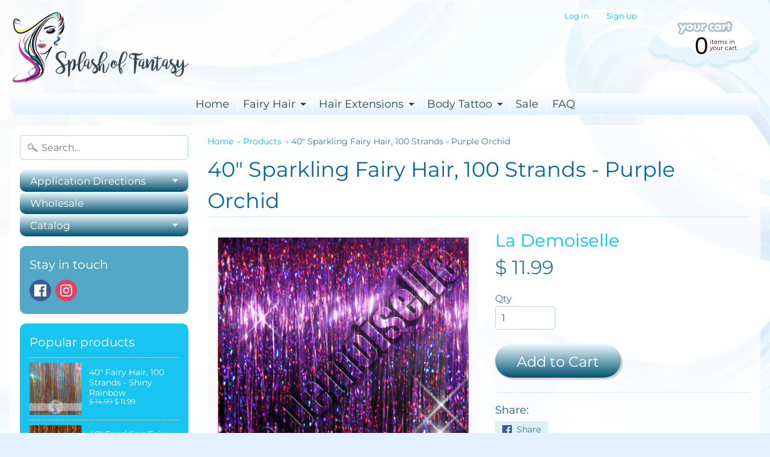

--- FILE ---
content_type: text/html; charset=utf-8
request_url: https://www.splashoffantasy.com/products/40-sparkling-fairy-hair-100-strands-purple-orchid
body_size: 17616
content:
<!DOCTYPE html>
<!--[if IE 8]> <html class="no-js lt-ie9" lang="en" > <![endif]-->
<!--[if gt IE 8]><!--> <html class="no-js" lang="en" > <!--<![endif]-->
<head>
 
  
<meta charset="utf-8" />
<meta http-equiv="X-UA-Compatible" content="IE=edge" />  
<meta name="viewport" content="width=device-width, initial-scale=1.0, height=device-height, minimum-scale=1.0, user-scalable=0">
                                                                                      

  
  
  <link href="//fonts.googleapis.com/css?family=Montserrat:400,700" rel="stylesheet" type="text/css" media="all" />


  

   
  

  <link rel="shortcut icon" href="//www.splashoffantasy.com/cdn/shop/files/favicon_logo_round_32x32.png?v=1613179184" type="image/png">

  

  <link rel="apple-touch-icon" href="//www.splashoffantasy.com/cdn/shop/files/new_logo_round_152x152.png?v=1613179160" type="image/png">
 


    <title>40&quot; Sparkling Fairy Hair, 100 Strands - Purple Orchid | Splash of Fantasy</title> 





	<meta name="description" content="A deep, sultry violet with flecks of brilliant light—Purple Orchid is rich, mysterious, and utterly captivating. With its dark orchid undertones and vivid shimmer, this is the perfect choice for anyone who wants to channel elegance with an edge. Package includes 100 strands Length: 40 inches Width: 0.015 inches Can be " />


<link rel="canonical" href="https://www.splashoffantasy.com/products/40-sparkling-fairy-hair-100-strands-purple-orchid" /> 
<!-- /snippets/social-meta-tags.liquid -->
<meta property="og:site_name" content="Splash of Fantasy">
<meta property="og:url" content="https://www.splashoffantasy.com/products/40-sparkling-fairy-hair-100-strands-purple-orchid">
<meta property="og:title" content="40" Sparkling Fairy Hair, 100 Strands - Purple Orchid">
<meta property="og:type" content="product">
<meta property="og:description" content="A deep, sultry violet with flecks of brilliant light—Purple Orchid is rich, mysterious, and utterly captivating. With its dark orchid undertones and vivid shimmer, this is the perfect choice for anyone who wants to channel elegance with an edge. Package includes 100 strands Length: 40 inches Width: 0.015 inches Can be "><meta property="og:price:amount" content="11.99">
  <meta property="og:price:currency" content="USD"><meta property="og:image" content="http://www.splashoffantasy.com/cdn/shop/products/purple_logo_1024x1024.jpg?v=1747106957"><meta property="og:image" content="http://www.splashoffantasy.com/cdn/shop/files/purple-orchid_1024x1024.jpg?v=1747106957"><meta property="og:image" content="http://www.splashoffantasy.com/cdn/shop/files/orchid_1024x1024.jpg?v=1747106957">
<meta property="og:image:secure_url" content="https://www.splashoffantasy.com/cdn/shop/products/purple_logo_1024x1024.jpg?v=1747106957"><meta property="og:image:secure_url" content="https://www.splashoffantasy.com/cdn/shop/files/purple-orchid_1024x1024.jpg?v=1747106957"><meta property="og:image:secure_url" content="https://www.splashoffantasy.com/cdn/shop/files/orchid_1024x1024.jpg?v=1747106957">

<meta name="twitter:site" content="@">
<meta name="twitter:card" content="summary_large_image">
<meta name="twitter:title" content="40" Sparkling Fairy Hair, 100 Strands - Purple Orchid">
<meta name="twitter:description" content="A deep, sultry violet with flecks of brilliant light—Purple Orchid is rich, mysterious, and utterly captivating. With its dark orchid undertones and vivid shimmer, this is the perfect choice for anyone who wants to channel elegance with an edge. Package includes 100 strands Length: 40 inches Width: 0.015 inches Can be ">

<link href="//www.splashoffantasy.com/cdn/shop/t/20/assets/styles.scss.css?v=99459891120982994481700886025" rel="stylesheet" type="text/css" media="all" />  

<script>
  window.Sunrise = window.Sunrise || {};
  Sunrise.strings = {
    add_to_cart: "Add to Cart",
    sold_out: "Out of stock",
    unavailable: "Unavailable",
    money_format_json: "$ {{amount}}",
    money_format: "$ {{amount}}",
    money_with_currency_format_json: "$ {{amount}} USD",
    money_with_currency_format: "$ {{amount}} USD",
    shop_currency: "USD",
    locale: "en",
    locale_json: "en",
    customer_accounts_enabled: true,
    customer_logged_in: false
  };
</script>  
  

  
<script src="//www.splashoffantasy.com/cdn/shop/t/20/assets/vendor.js?v=54135488119201741561490043062" type="text/javascript"></script> 
<script src="//www.splashoffantasy.com/cdn/shop/t/20/assets/theme.js?v=117450321185849830221490043065" type="text/javascript"></script> 

<script>window.performance && window.performance.mark && window.performance.mark('shopify.content_for_header.start');</script><meta id="shopify-digital-wallet" name="shopify-digital-wallet" content="/7945719/digital_wallets/dialog">
<meta name="shopify-checkout-api-token" content="d9671ae7f67bdbc65cdd57da226d8b0d">
<meta id="in-context-paypal-metadata" data-shop-id="7945719" data-venmo-supported="false" data-environment="production" data-locale="en_US" data-paypal-v4="true" data-currency="USD">
<link rel="alternate" type="application/json+oembed" href="https://www.splashoffantasy.com/products/40-sparkling-fairy-hair-100-strands-purple-orchid.oembed">
<script async="async" src="/checkouts/internal/preloads.js?locale=en-US"></script>
<link rel="preconnect" href="https://shop.app" crossorigin="anonymous">
<script async="async" src="https://shop.app/checkouts/internal/preloads.js?locale=en-US&shop_id=7945719" crossorigin="anonymous"></script>
<script id="shopify-features" type="application/json">{"accessToken":"d9671ae7f67bdbc65cdd57da226d8b0d","betas":["rich-media-storefront-analytics"],"domain":"www.splashoffantasy.com","predictiveSearch":true,"shopId":7945719,"locale":"en"}</script>
<script>var Shopify = Shopify || {};
Shopify.shop = "splash-of-fantasy.myshopify.com";
Shopify.locale = "en";
Shopify.currency = {"active":"USD","rate":"1.0"};
Shopify.country = "US";
Shopify.theme = {"name":"Sunrise_Uplift","id":163023113,"schema_name":"Sunrise","schema_version":"5.09","theme_store_id":57,"role":"main"};
Shopify.theme.handle = "null";
Shopify.theme.style = {"id":null,"handle":null};
Shopify.cdnHost = "www.splashoffantasy.com/cdn";
Shopify.routes = Shopify.routes || {};
Shopify.routes.root = "/";</script>
<script type="module">!function(o){(o.Shopify=o.Shopify||{}).modules=!0}(window);</script>
<script>!function(o){function n(){var o=[];function n(){o.push(Array.prototype.slice.apply(arguments))}return n.q=o,n}var t=o.Shopify=o.Shopify||{};t.loadFeatures=n(),t.autoloadFeatures=n()}(window);</script>
<script>
  window.ShopifyPay = window.ShopifyPay || {};
  window.ShopifyPay.apiHost = "shop.app\/pay";
  window.ShopifyPay.redirectState = null;
</script>
<script id="shop-js-analytics" type="application/json">{"pageType":"product"}</script>
<script defer="defer" async type="module" src="//www.splashoffantasy.com/cdn/shopifycloud/shop-js/modules/v2/client.init-shop-cart-sync_DGjqyID6.en.esm.js"></script>
<script defer="defer" async type="module" src="//www.splashoffantasy.com/cdn/shopifycloud/shop-js/modules/v2/chunk.common_CM5e3XYf.esm.js"></script>
<script type="module">
  await import("//www.splashoffantasy.com/cdn/shopifycloud/shop-js/modules/v2/client.init-shop-cart-sync_DGjqyID6.en.esm.js");
await import("//www.splashoffantasy.com/cdn/shopifycloud/shop-js/modules/v2/chunk.common_CM5e3XYf.esm.js");

  window.Shopify.SignInWithShop?.initShopCartSync?.({"fedCMEnabled":true,"windoidEnabled":true});

</script>
<script>
  window.Shopify = window.Shopify || {};
  if (!window.Shopify.featureAssets) window.Shopify.featureAssets = {};
  window.Shopify.featureAssets['shop-js'] = {"shop-cart-sync":["modules/v2/client.shop-cart-sync_DS_n0f7A.en.esm.js","modules/v2/chunk.common_CM5e3XYf.esm.js"],"shop-button":["modules/v2/client.shop-button_CNT-NO5k.en.esm.js","modules/v2/chunk.common_CM5e3XYf.esm.js"],"init-fed-cm":["modules/v2/client.init-fed-cm_iCBVkvTB.en.esm.js","modules/v2/chunk.common_CM5e3XYf.esm.js"],"shop-cash-offers":["modules/v2/client.shop-cash-offers_Bicqpat5.en.esm.js","modules/v2/chunk.common_CM5e3XYf.esm.js","modules/v2/chunk.modal_Dl937Oy4.esm.js"],"avatar":["modules/v2/client.avatar_BTnouDA3.en.esm.js"],"init-windoid":["modules/v2/client.init-windoid_BqfVjynn.en.esm.js","modules/v2/chunk.common_CM5e3XYf.esm.js"],"init-shop-email-lookup-coordinator":["modules/v2/client.init-shop-email-lookup-coordinator_CrkkCzDo.en.esm.js","modules/v2/chunk.common_CM5e3XYf.esm.js"],"shop-toast-manager":["modules/v2/client.shop-toast-manager_HMMtSVHE.en.esm.js","modules/v2/chunk.common_CM5e3XYf.esm.js"],"pay-button":["modules/v2/client.pay-button_B57g7222.en.esm.js","modules/v2/chunk.common_CM5e3XYf.esm.js"],"shop-login-button":["modules/v2/client.shop-login-button_CZKuy_To.en.esm.js","modules/v2/chunk.common_CM5e3XYf.esm.js","modules/v2/chunk.modal_Dl937Oy4.esm.js"],"init-shop-cart-sync":["modules/v2/client.init-shop-cart-sync_DGjqyID6.en.esm.js","modules/v2/chunk.common_CM5e3XYf.esm.js"],"init-customer-accounts":["modules/v2/client.init-customer-accounts_CxJ7KIEv.en.esm.js","modules/v2/client.shop-login-button_CZKuy_To.en.esm.js","modules/v2/chunk.common_CM5e3XYf.esm.js","modules/v2/chunk.modal_Dl937Oy4.esm.js"],"init-shop-for-new-customer-accounts":["modules/v2/client.init-shop-for-new-customer-accounts_BDK66bKM.en.esm.js","modules/v2/client.shop-login-button_CZKuy_To.en.esm.js","modules/v2/chunk.common_CM5e3XYf.esm.js","modules/v2/chunk.modal_Dl937Oy4.esm.js"],"lead-capture":["modules/v2/client.lead-capture_QF_QcTqn.en.esm.js","modules/v2/chunk.common_CM5e3XYf.esm.js","modules/v2/chunk.modal_Dl937Oy4.esm.js"],"shop-follow-button":["modules/v2/client.shop-follow-button_Cgw6zD7w.en.esm.js","modules/v2/chunk.common_CM5e3XYf.esm.js","modules/v2/chunk.modal_Dl937Oy4.esm.js"],"checkout-modal":["modules/v2/client.checkout-modal_r-P2WYUC.en.esm.js","modules/v2/chunk.common_CM5e3XYf.esm.js","modules/v2/chunk.modal_Dl937Oy4.esm.js"],"init-customer-accounts-sign-up":["modules/v2/client.init-customer-accounts-sign-up_fcc8iru1.en.esm.js","modules/v2/client.shop-login-button_CZKuy_To.en.esm.js","modules/v2/chunk.common_CM5e3XYf.esm.js","modules/v2/chunk.modal_Dl937Oy4.esm.js"],"shop-login":["modules/v2/client.shop-login_CJN-CB3q.en.esm.js","modules/v2/chunk.common_CM5e3XYf.esm.js","modules/v2/chunk.modal_Dl937Oy4.esm.js"],"payment-terms":["modules/v2/client.payment-terms_C8iL647G.en.esm.js","modules/v2/chunk.common_CM5e3XYf.esm.js","modules/v2/chunk.modal_Dl937Oy4.esm.js"]};
</script>
<script>(function() {
  var isLoaded = false;
  function asyncLoad() {
    if (isLoaded) return;
    isLoaded = true;
    var urls = ["\/\/cdn.shopify.com\/proxy\/cd08d0e6824e4f5f61db9271de60b377b267cea08203b97f8ce5fe6fd451bb59\/api.goaffpro.com\/loader.js?shop=splash-of-fantasy.myshopify.com\u0026sp-cache-control=cHVibGljLCBtYXgtYWdlPTkwMA","https:\/\/cdn.tabarn.app\/cdn\/automatic-discount\/automatic-discount-v2.min.js?shop=splash-of-fantasy.myshopify.com","https:\/\/cdn-spurit.com\/all-apps\/checker.js?shop=splash-of-fantasy.myshopify.com","https:\/\/cdn-spurit.com\/all-apps\/thank-you-pao-page.js?shop=splash-of-fantasy.myshopify.com"];
    for (var i = 0; i < urls.length; i++) {
      var s = document.createElement('script');
      s.type = 'text/javascript';
      s.async = true;
      s.src = urls[i];
      var x = document.getElementsByTagName('script')[0];
      x.parentNode.insertBefore(s, x);
    }
  };
  if(window.attachEvent) {
    window.attachEvent('onload', asyncLoad);
  } else {
    window.addEventListener('load', asyncLoad, false);
  }
})();</script>
<script id="__st">var __st={"a":7945719,"offset":-18000,"reqid":"2f45183e-e11d-4b00-a089-a17e6af3726e-1766047323","pageurl":"www.splashoffantasy.com\/products\/40-sparkling-fairy-hair-100-strands-purple-orchid","u":"b96191ad1f2c","p":"product","rtyp":"product","rid":8932132745};</script>
<script>window.ShopifyPaypalV4VisibilityTracking = true;</script>
<script id="captcha-bootstrap">!function(){'use strict';const t='contact',e='account',n='new_comment',o=[[t,t],['blogs',n],['comments',n],[t,'customer']],c=[[e,'customer_login'],[e,'guest_login'],[e,'recover_customer_password'],[e,'create_customer']],r=t=>t.map((([t,e])=>`form[action*='/${t}']:not([data-nocaptcha='true']) input[name='form_type'][value='${e}']`)).join(','),a=t=>()=>t?[...document.querySelectorAll(t)].map((t=>t.form)):[];function s(){const t=[...o],e=r(t);return a(e)}const i='password',u='form_key',d=['recaptcha-v3-token','g-recaptcha-response','h-captcha-response',i],f=()=>{try{return window.sessionStorage}catch{return}},m='__shopify_v',_=t=>t.elements[u];function p(t,e,n=!1){try{const o=window.sessionStorage,c=JSON.parse(o.getItem(e)),{data:r}=function(t){const{data:e,action:n}=t;return t[m]||n?{data:e,action:n}:{data:t,action:n}}(c);for(const[e,n]of Object.entries(r))t.elements[e]&&(t.elements[e].value=n);n&&o.removeItem(e)}catch(o){console.error('form repopulation failed',{error:o})}}const l='form_type',E='cptcha';function T(t){t.dataset[E]=!0}const w=window,h=w.document,L='Shopify',v='ce_forms',y='captcha';let A=!1;((t,e)=>{const n=(g='f06e6c50-85a8-45c8-87d0-21a2b65856fe',I='https://cdn.shopify.com/shopifycloud/storefront-forms-hcaptcha/ce_storefront_forms_captcha_hcaptcha.v1.5.2.iife.js',D={infoText:'Protected by hCaptcha',privacyText:'Privacy',termsText:'Terms'},(t,e,n)=>{const o=w[L][v],c=o.bindForm;if(c)return c(t,g,e,D).then(n);var r;o.q.push([[t,g,e,D],n]),r=I,A||(h.body.append(Object.assign(h.createElement('script'),{id:'captcha-provider',async:!0,src:r})),A=!0)});var g,I,D;w[L]=w[L]||{},w[L][v]=w[L][v]||{},w[L][v].q=[],w[L][y]=w[L][y]||{},w[L][y].protect=function(t,e){n(t,void 0,e),T(t)},Object.freeze(w[L][y]),function(t,e,n,w,h,L){const[v,y,A,g]=function(t,e,n){const i=e?o:[],u=t?c:[],d=[...i,...u],f=r(d),m=r(i),_=r(d.filter((([t,e])=>n.includes(e))));return[a(f),a(m),a(_),s()]}(w,h,L),I=t=>{const e=t.target;return e instanceof HTMLFormElement?e:e&&e.form},D=t=>v().includes(t);t.addEventListener('submit',(t=>{const e=I(t);if(!e)return;const n=D(e)&&!e.dataset.hcaptchaBound&&!e.dataset.recaptchaBound,o=_(e),c=g().includes(e)&&(!o||!o.value);(n||c)&&t.preventDefault(),c&&!n&&(function(t){try{if(!f())return;!function(t){const e=f();if(!e)return;const n=_(t);if(!n)return;const o=n.value;o&&e.removeItem(o)}(t);const e=Array.from(Array(32),(()=>Math.random().toString(36)[2])).join('');!function(t,e){_(t)||t.append(Object.assign(document.createElement('input'),{type:'hidden',name:u})),t.elements[u].value=e}(t,e),function(t,e){const n=f();if(!n)return;const o=[...t.querySelectorAll(`input[type='${i}']`)].map((({name:t})=>t)),c=[...d,...o],r={};for(const[a,s]of new FormData(t).entries())c.includes(a)||(r[a]=s);n.setItem(e,JSON.stringify({[m]:1,action:t.action,data:r}))}(t,e)}catch(e){console.error('failed to persist form',e)}}(e),e.submit())}));const S=(t,e)=>{t&&!t.dataset[E]&&(n(t,e.some((e=>e===t))),T(t))};for(const o of['focusin','change'])t.addEventListener(o,(t=>{const e=I(t);D(e)&&S(e,y())}));const B=e.get('form_key'),M=e.get(l),P=B&&M;t.addEventListener('DOMContentLoaded',(()=>{const t=y();if(P)for(const e of t)e.elements[l].value===M&&p(e,B);[...new Set([...A(),...v().filter((t=>'true'===t.dataset.shopifyCaptcha))])].forEach((e=>S(e,t)))}))}(h,new URLSearchParams(w.location.search),n,t,e,['guest_login'])})(!0,!0)}();</script>
<script integrity="sha256-52AcMU7V7pcBOXWImdc/TAGTFKeNjmkeM1Pvks/DTgc=" data-source-attribution="shopify.loadfeatures" defer="defer" src="//www.splashoffantasy.com/cdn/shopifycloud/storefront/assets/storefront/load_feature-81c60534.js" crossorigin="anonymous"></script>
<script crossorigin="anonymous" defer="defer" src="//www.splashoffantasy.com/cdn/shopifycloud/storefront/assets/shopify_pay/storefront-65b4c6d7.js?v=20250812"></script>
<script data-source-attribution="shopify.dynamic_checkout.dynamic.init">var Shopify=Shopify||{};Shopify.PaymentButton=Shopify.PaymentButton||{isStorefrontPortableWallets:!0,init:function(){window.Shopify.PaymentButton.init=function(){};var t=document.createElement("script");t.src="https://www.splashoffantasy.com/cdn/shopifycloud/portable-wallets/latest/portable-wallets.en.js",t.type="module",document.head.appendChild(t)}};
</script>
<script data-source-attribution="shopify.dynamic_checkout.buyer_consent">
  function portableWalletsHideBuyerConsent(e){var t=document.getElementById("shopify-buyer-consent"),n=document.getElementById("shopify-subscription-policy-button");t&&n&&(t.classList.add("hidden"),t.setAttribute("aria-hidden","true"),n.removeEventListener("click",e))}function portableWalletsShowBuyerConsent(e){var t=document.getElementById("shopify-buyer-consent"),n=document.getElementById("shopify-subscription-policy-button");t&&n&&(t.classList.remove("hidden"),t.removeAttribute("aria-hidden"),n.addEventListener("click",e))}window.Shopify?.PaymentButton&&(window.Shopify.PaymentButton.hideBuyerConsent=portableWalletsHideBuyerConsent,window.Shopify.PaymentButton.showBuyerConsent=portableWalletsShowBuyerConsent);
</script>
<script data-source-attribution="shopify.dynamic_checkout.cart.bootstrap">document.addEventListener("DOMContentLoaded",(function(){function t(){return document.querySelector("shopify-accelerated-checkout-cart, shopify-accelerated-checkout")}if(t())Shopify.PaymentButton.init();else{new MutationObserver((function(e,n){t()&&(Shopify.PaymentButton.init(),n.disconnect())})).observe(document.body,{childList:!0,subtree:!0})}}));
</script>
<link id="shopify-accelerated-checkout-styles" rel="stylesheet" media="screen" href="https://www.splashoffantasy.com/cdn/shopifycloud/portable-wallets/latest/accelerated-checkout-backwards-compat.css" crossorigin="anonymous">
<style id="shopify-accelerated-checkout-cart">
        #shopify-buyer-consent {
  margin-top: 1em;
  display: inline-block;
  width: 100%;
}

#shopify-buyer-consent.hidden {
  display: none;
}

#shopify-subscription-policy-button {
  background: none;
  border: none;
  padding: 0;
  text-decoration: underline;
  font-size: inherit;
  cursor: pointer;
}

#shopify-subscription-policy-button::before {
  box-shadow: none;
}

      </style>

<script>window.performance && window.performance.mark && window.performance.mark('shopify.content_for_header.end');</script>
  
<!--For facebook sharing-->
 
   <meta property="og:type" content="product"/>
   <meta property="og:url" content="https://www.splashoffantasy.com/products/40-sparkling-fairy-hair-100-strands-purple-orchid" />
   <meta property="og:image" content="//www.splashoffantasy.com/cdn/shop/products/purple_logo_compact.jpg?v=1747106957" />            
   <meta property="og:title" content="40&quot; Sparkling Fairy Hair, 100 Strands - Purple Orchid" />
   <meta property="og:description" content="A deep, sultry violet with flecks of brilliant light—Purple Orchid is rich, mysterious, and utterly captivating. With its dark orchid undertones and vivid shimmer, this is the perfect choice for anyone who wants to channel elegance with an edge.

Package includes 100 strands
Length: 40 inches
Width: 0.015 inches
Can be washed, cut, curled, flat ironed or blow dried
Heat resistant silky soft polyester fiber to up 350 degree Fahrenheit or 180 degree Celsius



Like the ever-shifting shimmer of a fairy&#39;s wing, please note that the colors of our Fairy Hair may appear slightly different depending on the light and the magic of your screen. We&#39;ve captured their sparkle as best we can, but subtle variations may occur. Trust in the enchantment – they&#39;re beautiful no matter how the light catches them! 

_______________________________________________________________________________
Shipping &amp;amp; Returns

Ships in 1-2 days.
Not eligible for free return.
" />
  

  
  
<!--End facebook sharing--> 
   
<link href="https://monorail-edge.shopifysvc.com" rel="dns-prefetch">
<script>(function(){if ("sendBeacon" in navigator && "performance" in window) {try {var session_token_from_headers = performance.getEntriesByType('navigation')[0].serverTiming.find(x => x.name == '_s').description;} catch {var session_token_from_headers = undefined;}var session_cookie_matches = document.cookie.match(/_shopify_s=([^;]*)/);var session_token_from_cookie = session_cookie_matches && session_cookie_matches.length === 2 ? session_cookie_matches[1] : "";var session_token = session_token_from_headers || session_token_from_cookie || "";function handle_abandonment_event(e) {var entries = performance.getEntries().filter(function(entry) {return /monorail-edge.shopifysvc.com/.test(entry.name);});if (!window.abandonment_tracked && entries.length === 0) {window.abandonment_tracked = true;var currentMs = Date.now();var navigation_start = performance.timing.navigationStart;var payload = {shop_id: 7945719,url: window.location.href,navigation_start,duration: currentMs - navigation_start,session_token,page_type: "product"};window.navigator.sendBeacon("https://monorail-edge.shopifysvc.com/v1/produce", JSON.stringify({schema_id: "online_store_buyer_site_abandonment/1.1",payload: payload,metadata: {event_created_at_ms: currentMs,event_sent_at_ms: currentMs}}));}}window.addEventListener('pagehide', handle_abandonment_event);}}());</script>
<script id="web-pixels-manager-setup">(function e(e,d,r,n,o){if(void 0===o&&(o={}),!Boolean(null===(a=null===(i=window.Shopify)||void 0===i?void 0:i.analytics)||void 0===a?void 0:a.replayQueue)){var i,a;window.Shopify=window.Shopify||{};var t=window.Shopify;t.analytics=t.analytics||{};var s=t.analytics;s.replayQueue=[],s.publish=function(e,d,r){return s.replayQueue.push([e,d,r]),!0};try{self.performance.mark("wpm:start")}catch(e){}var l=function(){var e={modern:/Edge?\/(1{2}[4-9]|1[2-9]\d|[2-9]\d{2}|\d{4,})\.\d+(\.\d+|)|Firefox\/(1{2}[4-9]|1[2-9]\d|[2-9]\d{2}|\d{4,})\.\d+(\.\d+|)|Chrom(ium|e)\/(9{2}|\d{3,})\.\d+(\.\d+|)|(Maci|X1{2}).+ Version\/(15\.\d+|(1[6-9]|[2-9]\d|\d{3,})\.\d+)([,.]\d+|)( \(\w+\)|)( Mobile\/\w+|) Safari\/|Chrome.+OPR\/(9{2}|\d{3,})\.\d+\.\d+|(CPU[ +]OS|iPhone[ +]OS|CPU[ +]iPhone|CPU IPhone OS|CPU iPad OS)[ +]+(15[._]\d+|(1[6-9]|[2-9]\d|\d{3,})[._]\d+)([._]\d+|)|Android:?[ /-](13[3-9]|1[4-9]\d|[2-9]\d{2}|\d{4,})(\.\d+|)(\.\d+|)|Android.+Firefox\/(13[5-9]|1[4-9]\d|[2-9]\d{2}|\d{4,})\.\d+(\.\d+|)|Android.+Chrom(ium|e)\/(13[3-9]|1[4-9]\d|[2-9]\d{2}|\d{4,})\.\d+(\.\d+|)|SamsungBrowser\/([2-9]\d|\d{3,})\.\d+/,legacy:/Edge?\/(1[6-9]|[2-9]\d|\d{3,})\.\d+(\.\d+|)|Firefox\/(5[4-9]|[6-9]\d|\d{3,})\.\d+(\.\d+|)|Chrom(ium|e)\/(5[1-9]|[6-9]\d|\d{3,})\.\d+(\.\d+|)([\d.]+$|.*Safari\/(?![\d.]+ Edge\/[\d.]+$))|(Maci|X1{2}).+ Version\/(10\.\d+|(1[1-9]|[2-9]\d|\d{3,})\.\d+)([,.]\d+|)( \(\w+\)|)( Mobile\/\w+|) Safari\/|Chrome.+OPR\/(3[89]|[4-9]\d|\d{3,})\.\d+\.\d+|(CPU[ +]OS|iPhone[ +]OS|CPU[ +]iPhone|CPU IPhone OS|CPU iPad OS)[ +]+(10[._]\d+|(1[1-9]|[2-9]\d|\d{3,})[._]\d+)([._]\d+|)|Android:?[ /-](13[3-9]|1[4-9]\d|[2-9]\d{2}|\d{4,})(\.\d+|)(\.\d+|)|Mobile Safari.+OPR\/([89]\d|\d{3,})\.\d+\.\d+|Android.+Firefox\/(13[5-9]|1[4-9]\d|[2-9]\d{2}|\d{4,})\.\d+(\.\d+|)|Android.+Chrom(ium|e)\/(13[3-9]|1[4-9]\d|[2-9]\d{2}|\d{4,})\.\d+(\.\d+|)|Android.+(UC? ?Browser|UCWEB|U3)[ /]?(15\.([5-9]|\d{2,})|(1[6-9]|[2-9]\d|\d{3,})\.\d+)\.\d+|SamsungBrowser\/(5\.\d+|([6-9]|\d{2,})\.\d+)|Android.+MQ{2}Browser\/(14(\.(9|\d{2,})|)|(1[5-9]|[2-9]\d|\d{3,})(\.\d+|))(\.\d+|)|K[Aa][Ii]OS\/(3\.\d+|([4-9]|\d{2,})\.\d+)(\.\d+|)/},d=e.modern,r=e.legacy,n=navigator.userAgent;return n.match(d)?"modern":n.match(r)?"legacy":"unknown"}(),u="modern"===l?"modern":"legacy",c=(null!=n?n:{modern:"",legacy:""})[u],f=function(e){return[e.baseUrl,"/wpm","/b",e.hashVersion,"modern"===e.buildTarget?"m":"l",".js"].join("")}({baseUrl:d,hashVersion:r,buildTarget:u}),m=function(e){var d=e.version,r=e.bundleTarget,n=e.surface,o=e.pageUrl,i=e.monorailEndpoint;return{emit:function(e){var a=e.status,t=e.errorMsg,s=(new Date).getTime(),l=JSON.stringify({metadata:{event_sent_at_ms:s},events:[{schema_id:"web_pixels_manager_load/3.1",payload:{version:d,bundle_target:r,page_url:o,status:a,surface:n,error_msg:t},metadata:{event_created_at_ms:s}}]});if(!i)return console&&console.warn&&console.warn("[Web Pixels Manager] No Monorail endpoint provided, skipping logging."),!1;try{return self.navigator.sendBeacon.bind(self.navigator)(i,l)}catch(e){}var u=new XMLHttpRequest;try{return u.open("POST",i,!0),u.setRequestHeader("Content-Type","text/plain"),u.send(l),!0}catch(e){return console&&console.warn&&console.warn("[Web Pixels Manager] Got an unhandled error while logging to Monorail."),!1}}}}({version:r,bundleTarget:l,surface:e.surface,pageUrl:self.location.href,monorailEndpoint:e.monorailEndpoint});try{o.browserTarget=l,function(e){var d=e.src,r=e.async,n=void 0===r||r,o=e.onload,i=e.onerror,a=e.sri,t=e.scriptDataAttributes,s=void 0===t?{}:t,l=document.createElement("script"),u=document.querySelector("head"),c=document.querySelector("body");if(l.async=n,l.src=d,a&&(l.integrity=a,l.crossOrigin="anonymous"),s)for(var f in s)if(Object.prototype.hasOwnProperty.call(s,f))try{l.dataset[f]=s[f]}catch(e){}if(o&&l.addEventListener("load",o),i&&l.addEventListener("error",i),u)u.appendChild(l);else{if(!c)throw new Error("Did not find a head or body element to append the script");c.appendChild(l)}}({src:f,async:!0,onload:function(){if(!function(){var e,d;return Boolean(null===(d=null===(e=window.Shopify)||void 0===e?void 0:e.analytics)||void 0===d?void 0:d.initialized)}()){var d=window.webPixelsManager.init(e)||void 0;if(d){var r=window.Shopify.analytics;r.replayQueue.forEach((function(e){var r=e[0],n=e[1],o=e[2];d.publishCustomEvent(r,n,o)})),r.replayQueue=[],r.publish=d.publishCustomEvent,r.visitor=d.visitor,r.initialized=!0}}},onerror:function(){return m.emit({status:"failed",errorMsg:"".concat(f," has failed to load")})},sri:function(e){var d=/^sha384-[A-Za-z0-9+/=]+$/;return"string"==typeof e&&d.test(e)}(c)?c:"",scriptDataAttributes:o}),m.emit({status:"loading"})}catch(e){m.emit({status:"failed",errorMsg:(null==e?void 0:e.message)||"Unknown error"})}}})({shopId: 7945719,storefrontBaseUrl: "https://www.splashoffantasy.com",extensionsBaseUrl: "https://extensions.shopifycdn.com/cdn/shopifycloud/web-pixels-manager",monorailEndpoint: "https://monorail-edge.shopifysvc.com/unstable/produce_batch",surface: "storefront-renderer",enabledBetaFlags: ["2dca8a86"],webPixelsConfigList: [{"id":"930218160","configuration":"{\"shop\":\"splash-of-fantasy.myshopify.com\",\"cookie_duration\":\"604800\"}","eventPayloadVersion":"v1","runtimeContext":"STRICT","scriptVersion":"a2e7513c3708f34b1f617d7ce88f9697","type":"APP","apiClientId":2744533,"privacyPurposes":["ANALYTICS","MARKETING"],"dataSharingAdjustments":{"protectedCustomerApprovalScopes":["read_customer_address","read_customer_email","read_customer_name","read_customer_personal_data","read_customer_phone"]}},{"id":"58065072","eventPayloadVersion":"v1","runtimeContext":"LAX","scriptVersion":"1","type":"CUSTOM","privacyPurposes":["MARKETING"],"name":"Meta pixel (migrated)"},{"id":"81625264","eventPayloadVersion":"v1","runtimeContext":"LAX","scriptVersion":"1","type":"CUSTOM","privacyPurposes":["ANALYTICS"],"name":"Google Analytics tag (migrated)"},{"id":"shopify-app-pixel","configuration":"{}","eventPayloadVersion":"v1","runtimeContext":"STRICT","scriptVersion":"0450","apiClientId":"shopify-pixel","type":"APP","privacyPurposes":["ANALYTICS","MARKETING"]},{"id":"shopify-custom-pixel","eventPayloadVersion":"v1","runtimeContext":"LAX","scriptVersion":"0450","apiClientId":"shopify-pixel","type":"CUSTOM","privacyPurposes":["ANALYTICS","MARKETING"]}],isMerchantRequest: false,initData: {"shop":{"name":"Splash of Fantasy","paymentSettings":{"currencyCode":"USD"},"myshopifyDomain":"splash-of-fantasy.myshopify.com","countryCode":"US","storefrontUrl":"https:\/\/www.splashoffantasy.com"},"customer":null,"cart":null,"checkout":null,"productVariants":[{"price":{"amount":11.99,"currencyCode":"USD"},"product":{"title":"40\" Sparkling Fairy Hair, 100 Strands - Purple Orchid","vendor":"La Demoiselle","id":"8932132745","untranslatedTitle":"40\" Sparkling Fairy Hair, 100 Strands - Purple Orchid","url":"\/products\/40-sparkling-fairy-hair-100-strands-purple-orchid","type":"Hair Tinsel"},"id":"31532252873","image":{"src":"\/\/www.splashoffantasy.com\/cdn\/shop\/products\/purple_logo.jpg?v=1747106957"},"sku":"","title":"Default Title","untranslatedTitle":"Default Title"}],"purchasingCompany":null},},"https://www.splashoffantasy.com/cdn","ae1676cfwd2530674p4253c800m34e853cb",{"modern":"","legacy":""},{"shopId":"7945719","storefrontBaseUrl":"https:\/\/www.splashoffantasy.com","extensionBaseUrl":"https:\/\/extensions.shopifycdn.com\/cdn\/shopifycloud\/web-pixels-manager","surface":"storefront-renderer","enabledBetaFlags":"[\"2dca8a86\"]","isMerchantRequest":"false","hashVersion":"ae1676cfwd2530674p4253c800m34e853cb","publish":"custom","events":"[[\"page_viewed\",{}],[\"product_viewed\",{\"productVariant\":{\"price\":{\"amount\":11.99,\"currencyCode\":\"USD\"},\"product\":{\"title\":\"40\\\" Sparkling Fairy Hair, 100 Strands - Purple Orchid\",\"vendor\":\"La Demoiselle\",\"id\":\"8932132745\",\"untranslatedTitle\":\"40\\\" Sparkling Fairy Hair, 100 Strands - Purple Orchid\",\"url\":\"\/products\/40-sparkling-fairy-hair-100-strands-purple-orchid\",\"type\":\"Hair Tinsel\"},\"id\":\"31532252873\",\"image\":{\"src\":\"\/\/www.splashoffantasy.com\/cdn\/shop\/products\/purple_logo.jpg?v=1747106957\"},\"sku\":\"\",\"title\":\"Default Title\",\"untranslatedTitle\":\"Default Title\"}}]]"});</script><script>
  window.ShopifyAnalytics = window.ShopifyAnalytics || {};
  window.ShopifyAnalytics.meta = window.ShopifyAnalytics.meta || {};
  window.ShopifyAnalytics.meta.currency = 'USD';
  var meta = {"product":{"id":8932132745,"gid":"gid:\/\/shopify\/Product\/8932132745","vendor":"La Demoiselle","type":"Hair Tinsel","variants":[{"id":31532252873,"price":1199,"name":"40\" Sparkling Fairy Hair, 100 Strands - Purple Orchid","public_title":null,"sku":""}],"remote":false},"page":{"pageType":"product","resourceType":"product","resourceId":8932132745}};
  for (var attr in meta) {
    window.ShopifyAnalytics.meta[attr] = meta[attr];
  }
</script>
<script class="analytics">
  (function () {
    var customDocumentWrite = function(content) {
      var jquery = null;

      if (window.jQuery) {
        jquery = window.jQuery;
      } else if (window.Checkout && window.Checkout.$) {
        jquery = window.Checkout.$;
      }

      if (jquery) {
        jquery('body').append(content);
      }
    };

    var hasLoggedConversion = function(token) {
      if (token) {
        return document.cookie.indexOf('loggedConversion=' + token) !== -1;
      }
      return false;
    }

    var setCookieIfConversion = function(token) {
      if (token) {
        var twoMonthsFromNow = new Date(Date.now());
        twoMonthsFromNow.setMonth(twoMonthsFromNow.getMonth() + 2);

        document.cookie = 'loggedConversion=' + token + '; expires=' + twoMonthsFromNow;
      }
    }

    var trekkie = window.ShopifyAnalytics.lib = window.trekkie = window.trekkie || [];
    if (trekkie.integrations) {
      return;
    }
    trekkie.methods = [
      'identify',
      'page',
      'ready',
      'track',
      'trackForm',
      'trackLink'
    ];
    trekkie.factory = function(method) {
      return function() {
        var args = Array.prototype.slice.call(arguments);
        args.unshift(method);
        trekkie.push(args);
        return trekkie;
      };
    };
    for (var i = 0; i < trekkie.methods.length; i++) {
      var key = trekkie.methods[i];
      trekkie[key] = trekkie.factory(key);
    }
    trekkie.load = function(config) {
      trekkie.config = config || {};
      trekkie.config.initialDocumentCookie = document.cookie;
      var first = document.getElementsByTagName('script')[0];
      var script = document.createElement('script');
      script.type = 'text/javascript';
      script.onerror = function(e) {
        var scriptFallback = document.createElement('script');
        scriptFallback.type = 'text/javascript';
        scriptFallback.onerror = function(error) {
                var Monorail = {
      produce: function produce(monorailDomain, schemaId, payload) {
        var currentMs = new Date().getTime();
        var event = {
          schema_id: schemaId,
          payload: payload,
          metadata: {
            event_created_at_ms: currentMs,
            event_sent_at_ms: currentMs
          }
        };
        return Monorail.sendRequest("https://" + monorailDomain + "/v1/produce", JSON.stringify(event));
      },
      sendRequest: function sendRequest(endpointUrl, payload) {
        // Try the sendBeacon API
        if (window && window.navigator && typeof window.navigator.sendBeacon === 'function' && typeof window.Blob === 'function' && !Monorail.isIos12()) {
          var blobData = new window.Blob([payload], {
            type: 'text/plain'
          });

          if (window.navigator.sendBeacon(endpointUrl, blobData)) {
            return true;
          } // sendBeacon was not successful

        } // XHR beacon

        var xhr = new XMLHttpRequest();

        try {
          xhr.open('POST', endpointUrl);
          xhr.setRequestHeader('Content-Type', 'text/plain');
          xhr.send(payload);
        } catch (e) {
          console.log(e);
        }

        return false;
      },
      isIos12: function isIos12() {
        return window.navigator.userAgent.lastIndexOf('iPhone; CPU iPhone OS 12_') !== -1 || window.navigator.userAgent.lastIndexOf('iPad; CPU OS 12_') !== -1;
      }
    };
    Monorail.produce('monorail-edge.shopifysvc.com',
      'trekkie_storefront_load_errors/1.1',
      {shop_id: 7945719,
      theme_id: 163023113,
      app_name: "storefront",
      context_url: window.location.href,
      source_url: "//www.splashoffantasy.com/cdn/s/trekkie.storefront.4b0d51228c8d1703f19d66468963c9de55bf59b0.min.js"});

        };
        scriptFallback.async = true;
        scriptFallback.src = '//www.splashoffantasy.com/cdn/s/trekkie.storefront.4b0d51228c8d1703f19d66468963c9de55bf59b0.min.js';
        first.parentNode.insertBefore(scriptFallback, first);
      };
      script.async = true;
      script.src = '//www.splashoffantasy.com/cdn/s/trekkie.storefront.4b0d51228c8d1703f19d66468963c9de55bf59b0.min.js';
      first.parentNode.insertBefore(script, first);
    };
    trekkie.load(
      {"Trekkie":{"appName":"storefront","development":false,"defaultAttributes":{"shopId":7945719,"isMerchantRequest":null,"themeId":163023113,"themeCityHash":"17425776257830055485","contentLanguage":"en","currency":"USD","eventMetadataId":"2a9caa43-3f2b-4994-a152-18a61fdffd7a"},"isServerSideCookieWritingEnabled":true,"monorailRegion":"shop_domain","enabledBetaFlags":["65f19447"]},"Session Attribution":{},"S2S":{"facebookCapiEnabled":false,"source":"trekkie-storefront-renderer","apiClientId":580111}}
    );

    var loaded = false;
    trekkie.ready(function() {
      if (loaded) return;
      loaded = true;

      window.ShopifyAnalytics.lib = window.trekkie;

      var originalDocumentWrite = document.write;
      document.write = customDocumentWrite;
      try { window.ShopifyAnalytics.merchantGoogleAnalytics.call(this); } catch(error) {};
      document.write = originalDocumentWrite;

      window.ShopifyAnalytics.lib.page(null,{"pageType":"product","resourceType":"product","resourceId":8932132745,"shopifyEmitted":true});

      var match = window.location.pathname.match(/checkouts\/(.+)\/(thank_you|post_purchase)/)
      var token = match? match[1]: undefined;
      if (!hasLoggedConversion(token)) {
        setCookieIfConversion(token);
        window.ShopifyAnalytics.lib.track("Viewed Product",{"currency":"USD","variantId":31532252873,"productId":8932132745,"productGid":"gid:\/\/shopify\/Product\/8932132745","name":"40\" Sparkling Fairy Hair, 100 Strands - Purple Orchid","price":"11.99","sku":"","brand":"La Demoiselle","variant":null,"category":"Hair Tinsel","nonInteraction":true,"remote":false},undefined,undefined,{"shopifyEmitted":true});
      window.ShopifyAnalytics.lib.track("monorail:\/\/trekkie_storefront_viewed_product\/1.1",{"currency":"USD","variantId":31532252873,"productId":8932132745,"productGid":"gid:\/\/shopify\/Product\/8932132745","name":"40\" Sparkling Fairy Hair, 100 Strands - Purple Orchid","price":"11.99","sku":"","brand":"La Demoiselle","variant":null,"category":"Hair Tinsel","nonInteraction":true,"remote":false,"referer":"https:\/\/www.splashoffantasy.com\/products\/40-sparkling-fairy-hair-100-strands-purple-orchid"});
      }
    });


        var eventsListenerScript = document.createElement('script');
        eventsListenerScript.async = true;
        eventsListenerScript.src = "//www.splashoffantasy.com/cdn/shopifycloud/storefront/assets/shop_events_listener-3da45d37.js";
        document.getElementsByTagName('head')[0].appendChild(eventsListenerScript);

})();</script>
  <script>
  if (!window.ga || (window.ga && typeof window.ga !== 'function')) {
    window.ga = function ga() {
      (window.ga.q = window.ga.q || []).push(arguments);
      if (window.Shopify && window.Shopify.analytics && typeof window.Shopify.analytics.publish === 'function') {
        window.Shopify.analytics.publish("ga_stub_called", {}, {sendTo: "google_osp_migration"});
      }
      console.error("Shopify's Google Analytics stub called with:", Array.from(arguments), "\nSee https://help.shopify.com/manual/promoting-marketing/pixels/pixel-migration#google for more information.");
    };
    if (window.Shopify && window.Shopify.analytics && typeof window.Shopify.analytics.publish === 'function') {
      window.Shopify.analytics.publish("ga_stub_initialized", {}, {sendTo: "google_osp_migration"});
    }
  }
</script>
<script
  defer
  src="https://www.splashoffantasy.com/cdn/shopifycloud/perf-kit/shopify-perf-kit-2.1.2.min.js"
  data-application="storefront-renderer"
  data-shop-id="7945719"
  data-render-region="gcp-us-central1"
  data-page-type="product"
  data-theme-instance-id="163023113"
  data-theme-name="Sunrise"
  data-theme-version="5.09"
  data-monorail-region="shop_domain"
  data-resource-timing-sampling-rate="10"
  data-shs="true"
  data-shs-beacon="true"
  data-shs-export-with-fetch="true"
  data-shs-logs-sample-rate="1"
  data-shs-beacon-endpoint="https://www.splashoffantasy.com/api/collect"
></script>
</head>

<body id="product" data-curr-format="$ {{amount}}" data-shop-currency="USD">
  
  <!--FB SDK Code for like button
  <div id="fb-root"></div>
<script>(function(d, s, id) {
  var js, fjs = d.getElementsByTagName(s)[0];
  if (d.getElementById(id)) return;
  js = d.createElement(s); js.id = id;
  js.src = "//connect.facebook.net/en_US/sdk.js#xfbml=1&version=v2.9";
  fjs.parentNode.insertBefore(js, fjs);
}(document, 'script', 'facebook-jssdk'));</script>
  <!--end FB Code-->
  
  
  <div id="site-wrap">
    <header id="header" class="clearfix">  
      <div id="shopify-section-header" class="shopify-section"><style>
#header .logo.img-logo a{max-width:300px;display:inline-block;line-height:1;vertical-align:bottom;} 
#header .logo.img-logo,#header .logo.img-logo h1{font-size:1em;}
.logo.textonly h1,.logo.textonly a{font-size:64px;line-height:1;} 
.top-menu a{font-size:18px;}
</style>

<div class="row clearfix">
  <div class="logo img-logo">
      
    <a class="newfont" href="/" title="Splash of Fantasy">
    
      
      <img src="//www.splashoffantasy.com/cdn/shop/files/Splash_color_logo_300x.png?v=1613179160"
      srcset="//www.splashoffantasy.com/cdn/shop/files/Splash_color_logo_300x.png?v=1613179160 1x, //www.splashoffantasy.com/cdn/shop/files/Splash_color_logo_300x@2x.png?v=1613179160 2x"
      alt="Splash of Fantasy"
      itemprop="logo">
    
    </a>
       
    
  </div>
  
    <div class="login-top hide-mobile">
      
        <a href="/account/login">Log in</a> | <a href="/account/register">Sign up</a>
                  
    </div>
     
  <!--My Modififcation lines 39-45 -->
<!--<div><a href="https://www.splashoffantasy.com/pages/shipping"><b><font color="5f5c5c">Free Shipping In USA</font></b></a></div>
 Hi 
<img src="https://cdn.shopify.com/s/files/1/0794/5719/files/fast_fhipping.png?14198517801179497447">

  <img src="https://cdn.shopify.com/s/files/1/0794/5719/files/fast_shipping_copy.png?15872465224575775156">
  -->
  <div class="cart-info hide-mobile">
    <a href="/cart"><em>0</em> <span>items in your cart</span></a>
  </div>
</div>


   <nav class="top-menu hide-mobile clearfix" role="navigation" data-menuchosen="main-menu">
     <ul>
      
         
         
            <li class="from-top-menu">
               <a class="newfont " href="/">Home</a>
            </li>
         
      
         
         
            <li class="has-sub level-1 from-top-menu">
               <a class="newfont" href="/collections/hair-tinsel">Fairy Hair</a>
               <ul>
               
                     <li>
                        <a href="/collections/hair-tinsel">Fairy Hair Collection</a>                    
                     </li>
               
                     <li>
                        <a href="/collections/compilations">Sets &amp; Compilations</a>                    
                     </li>
               
                     <li>
                        <a href="/collections/40-inches-1">40 Inches</a>                    
                     </li>
               
                     <li>
                        <a href="/collections/40-inches">20 Inches</a>                    
                     </li>
               
                     <li>
                        <a href="/products/fairy-pick">Fairy Pick</a>                    
                     </li>
                       
               </ul>
            </li>
         
      
         
         
            <li class="has-sub level-1 from-top-menu">
               <a class="newfont" href="/collections/hair-extensions">Hair Extensions</a>
               <ul>
               
                     <li>
                        <a href="/collections/synthetic-hair-extensions">Synthetic Hair Extensions</a>                    
                     </li>
               
                     <li>
                        <a href="/collections/human-hair">Human Hair Extensions</a>                    
                     </li>
               
                     <li>
                        <a href="/collections/faux-feather-hair">Extension Tools</a>                    
                     </li>
                       
               </ul>
            </li>
         
      
         
         
            <li class="has-sub level-1 from-top-menu">
               <a class="newfont" href="/collections/body-tattoo">Body Tattoo</a>
               <ul>
               
                     <li>
                        <a href="/collections/golden-temporary-body-tattoo">Flash Tattoos</a>                    
                     </li>
                       
               </ul>
            </li>
         
      
         
         
            <li class="from-top-menu">
               <a class="newfont " href="/collections/sale">Sale</a>
            </li>
         
      
         
         
            <li class="from-top-menu">
               <a class="newfont " href="/pages/faq">FAQ</a>
            </li>
         
      
     </ul>
   </nav>


<nav class="off-canvas-navigation show-mobile newfont">
  <a href="#menu" class="menu-button"><svg xmlns="http://www.w3.org/2000/svg" width="24" height="24" viewBox="0 0 24 24"><path d="M24 6h-24v-4h24v4zm0 4h-24v4h24v-4zm0 8h-24v4h24v-4z"/></svg><span> Menu</span></a>         
  
    <a href="/account" class="menu-user"><svg xmlns="http://www.w3.org/2000/svg" width="24" height="24" viewBox="0 0 24 24"><path d="M20.822 18.096c-3.439-.794-6.64-1.49-5.09-4.418 4.72-8.912 1.251-13.678-3.732-13.678-5.082 0-8.464 4.949-3.732 13.678 1.597 2.945-1.725 3.641-5.09 4.418-3.073.71-3.188 2.236-3.178 4.904l.004 1h23.99l.004-.969c.012-2.688-.092-4.222-3.176-4.935z"/></svg><span> Account</span></a>        
  
  <a href="/cart" class="menu-cart"><svg xmlns="http://www.w3.org/2000/svg" width="24" height="24" viewBox="0 0 24 24"><path d="M10 19.5c0 .829-.672 1.5-1.5 1.5s-1.5-.671-1.5-1.5c0-.828.672-1.5 1.5-1.5s1.5.672 1.5 1.5zm3.5-1.5c-.828 0-1.5.671-1.5 1.5s.672 1.5 1.5 1.5 1.5-.671 1.5-1.5c0-.828-.672-1.5-1.5-1.5zm1.336-5l1.977-7h-16.813l2.938 7h11.898zm4.969-10l-3.432 12h-12.597l.839 2h13.239l3.474-12h1.929l.743-2h-4.195z"/></svg> <span> Cart</span></a>  
  <a href="/search" class="menu-search"><svg xmlns="http://www.w3.org/2000/svg" width="24" height="24" viewBox="0 0 24 24"><path d="M23.111 20.058l-4.977-4.977c.965-1.52 1.523-3.322 1.523-5.251 0-5.42-4.409-9.83-9.829-9.83-5.42 0-9.828 4.41-9.828 9.83s4.408 9.83 9.829 9.83c1.834 0 3.552-.505 5.022-1.383l5.021 5.021c2.144 2.141 5.384-1.096 3.239-3.24zm-20.064-10.228c0-3.739 3.043-6.782 6.782-6.782s6.782 3.042 6.782 6.782-3.043 6.782-6.782 6.782-6.782-3.043-6.782-6.782zm2.01-1.764c1.984-4.599 8.664-4.066 9.922.749-2.534-2.974-6.993-3.294-9.922-.749z"/></svg></a>
  
</nav> 


</div>
      
    </header>

    <div id="content">
      <div id="shopify-section-sidebar" class="shopify-section"><style>
  #side-menu a.newfont{font-size:17px;}
</style>
<section role="complementary" id="sidebar" data-menuchosen="categories" data-section-id="sidebar" data-section-type="sidebar" data-keep-open="true">
  <nav role="navigation" id="menu">
    <form method="get" action="/search" class="search-form">
      <fieldset>
      <input type="text" placeholder="Search..." name="q" id="search-input">
      <button type="submit" class="button">Search</button>
      </fieldset>
    </form>          

    <ul id="side-menu">
    
   <div class="original-menu">
      
         
         
            <li class="has-sub level-1 original-li">
              <a class="newfont top-link" href="/collections/application-directions">Application Directions</a>
               <ul class="animated">
               
                  
                  
                     <li>
                        <a class="" href="/pages/fairy-hair-installation-directions">Fairy Hair Installation Directions</a>
                     </li>
                  
               
                  
                  
                     <li>
                        <a class="" href="/pages/temporary-body-tattoo-directions">Body Tattoo Directions</a>
                     </li>
                  
                       
               </ul>
            </li>
         
      
         
         
            <li>
               <a class="newfont" href="/pages/wholesale">Wholesale</a>
            </li>
         
      
         
         
            <li class="has-sub level-1 original-li">
              <a class="newfont top-link" href="/collections/all-products">Catalog</a>
               <ul class="animated">
               
                  
                  
                     <li>
                        <a class="" href="/pages/color-reference">Color Picker</a>
                     </li>
                  
                       
               </ul>
            </li>
         
      
   </div>

<div class='side-menu-mobile hide show-mobile'></div>








          
             

    

    </ul>         
  </nav>

  
    <aside class="social-links">
      <h3>Stay in touch</h3>
      
      <a class="social-facebook" href="https://www.facebook.com/splashoffantasy" title="Facebook"><svg aria-hidden="true" focusable="false" role="presentation" class="icon icon-facebook" viewBox="0 0 16 16" xmlns="http://www.w3.org/2000/svg" fill-rule="evenodd" clip-rule="evenodd" stroke-linejoin="round" stroke-miterlimit="1.414"><path d="M15.117 0H.883C.395 0 0 .395 0 .883v14.234c0 .488.395.883.883.883h7.663V9.804H6.46V7.39h2.086V5.607c0-2.066 1.262-3.19 3.106-3.19.883 0 1.642.064 1.863.094v2.16h-1.28c-1 0-1.195.476-1.195 1.176v1.54h2.39l-.31 2.416h-2.08V16h4.077c.488 0 .883-.395.883-.883V.883C16 .395 15.605 0 15.117 0" fill-rule="nonzero"/></svg></a>          
                                    
                  
                
                  
      <a class="social-instagram"href="https://www.instagram.com/splashoffantasy/" title="Instagram"><svg aria-hidden="true" focusable="false" role="presentation" class="icon icon-instagram" viewBox="0 0 16 16" xmlns="http://www.w3.org/2000/svg" fill-rule="evenodd" clip-rule="evenodd" stroke-linejoin="round" stroke-miterlimit="1.414"><path d="M8 0C5.827 0 5.555.01 4.702.048 3.85.088 3.27.222 2.76.42c-.526.204-.973.478-1.417.923-.445.444-.72.89-.923 1.417-.198.51-.333 1.09-.372 1.942C.008 5.555 0 5.827 0 8s.01 2.445.048 3.298c.04.852.174 1.433.372 1.942.204.526.478.973.923 1.417.444.445.89.72 1.417.923.51.198 1.09.333 1.942.372.853.04 1.125.048 3.298.048s2.445-.01 3.298-.048c.852-.04 1.433-.174 1.942-.372.526-.204.973-.478 1.417-.923.445-.444.72-.89.923-1.417.198-.51.333-1.09.372-1.942.04-.853.048-1.125.048-3.298s-.01-2.445-.048-3.298c-.04-.852-.174-1.433-.372-1.942-.204-.526-.478-.973-.923-1.417-.444-.445-.89-.72-1.417-.923-.51-.198-1.09-.333-1.942-.372C10.445.008 10.173 0 8 0zm0 1.44c2.136 0 2.39.01 3.233.048.78.036 1.203.166 1.485.276.374.145.64.318.92.598.28.28.453.546.598.92.11.282.24.705.276 1.485.038.844.047 1.097.047 3.233s-.01 2.39-.048 3.233c-.036.78-.166 1.203-.276 1.485-.145.374-.318.64-.598.92-.28.28-.546.453-.92.598-.282.11-.705.24-1.485.276-.844.038-1.097.047-3.233.047s-2.39-.01-3.233-.048c-.78-.036-1.203-.166-1.485-.276-.374-.145-.64-.318-.92-.598-.28-.28-.453-.546-.598-.92-.11-.282-.24-.705-.276-1.485C1.45 10.39 1.44 10.136 1.44 8s.01-2.39.048-3.233c.036-.78.166-1.203.276-1.485.145-.374.318-.64.598-.92.28-.28.546-.453.92-.598.282-.11.705-.24 1.485-.276C5.61 1.45 5.864 1.44 8 1.44zm0 2.452c-2.27 0-4.108 1.84-4.108 4.108 0 2.27 1.84 4.108 4.108 4.108 2.27 0 4.108-1.84 4.108-4.108 0-2.27-1.84-4.108-4.108-4.108zm0 6.775c-1.473 0-2.667-1.194-2.667-2.667 0-1.473 1.194-2.667 2.667-2.667 1.473 0 2.667 1.194 2.667 2.667 0 1.473-1.194 2.667-2.667 2.667zm5.23-6.937c0 .53-.43.96-.96.96s-.96-.43-.96-.96.43-.96.96-.96.96.43.96.96z"/></svg></a>              
                 
                       
        
    </aside>
  

     

   <aside class="top-sellers">
      <h3>Popular products</h3>
      <ul>
        
          
            <li>
              <a href="/products/40-shiny-fairy-hair-100-strands-rainbow" title="40&quot; Fairy Hair, 100 Strands - Shiny Rainbow">
                <img src="//www.splashoffantasy.com/cdn/shop/products/rainbow_color_logo_model_1_small.jpg?v=1738744402" alt="40&quot; Fairy Hair, 100 Strands - Shiny Rainbow" />
                <span class="top-title">
                  40&quot; Fairy Hair, 100 Strands - Shiny Rainbow
                  <i>
                    
                      
                        <del><span class=price-money>$ 14.99</span></del> <span class=price-money>$ 11.99</span>
                      
                                
                  </i>
                </span>
              </a>
            </li>
          
            <li>
              <a href="/products/40-sparkling-fairy-hair-100-strands-pumpkin-spice" title="40&quot; Sparkling Fairy Hair, 100 Strands - Pumpkin Spice">
                <img src="//www.splashoffantasy.com/cdn/shop/products/Pumpkin_Spice_sparkle_sp_small.jpg?v=1548446784" alt="40&quot; Sparkling Fairy Hair, 100 Strands - Pumpkin Spice" />
                <span class="top-title">
                  40&quot; Sparkling Fairy Hair, 100 Strands - Pumpkin Spice
                  <i>
                    
                      Sorry, this item is out of stock
                                
                  </i>
                </span>
              </a>
            </li>
          
            <li>
              <a href="/products/40-sparkling-fairy-hair-100-strands-stellar-midnight-black" title="40&quot; Sparkling Fairy Hair, 100 Strands - Stellar Midnight Black">
                <img src="//www.splashoffantasy.com/cdn/shop/products/blk_logo_small.jpg?v=1738744402" alt="40&quot; Sparkling Fairy Hair, 100 Strands - Stellar Midnight Black" />
                <span class="top-title">
                  40&quot; Sparkling Fairy Hair, 100 Strands - Stellar Midnight Black
                  <i>
                    
                      
                        <span class=price-money>$ 11.99</span>
                      
                                
                  </i>
                </span>
              </a>
            </li>
          
            <li>
              <a href="/products/40-fairy-hair-100-strands-sparkling-amethyst" title="40&quot; Fairy Hair, 100 Strands - Sparkling Amethyst">
                <img src="//www.splashoffantasy.com/cdn/shop/products/amethyst_flame_color_logo_small.jpg?v=1586596413" alt="40&quot; Fairy Hair, 100 Strands - Sparkling Amethyst" />
                <span class="top-title">
                  40&quot; Fairy Hair, 100 Strands - Sparkling Amethyst
                  <i>
                    
                      
                        <del><span class=price-money>$ 14.99</span></del> <span class=price-money>$ 11.99</span>
                      
                                
                  </i>
                </span>
              </a>
            </li>
          
            <li>
              <a href="/products/40-fairy-hair-100-strands-sparkling-brown" title="40&quot; Fairy Hair, 100 Strands - Sparkling Brown">
                <img src="//www.splashoffantasy.com/cdn/shop/products/brown_color_logo_small.jpg?v=1738744402" alt="40&quot; Fairy Hair, 100 Strands - Sparkling Brown" />
                <span class="top-title">
                  40&quot; Fairy Hair, 100 Strands - Sparkling Brown
                  <i>
                    
                      
                        <del><span class=price-money>$ 15.99</span></del> <span class=price-money>$ 11.99</span>
                      
                                
                  </i>
                </span>
              </a>
            </li>
          
            <li>
              <a href="/products/wisteria-lavender" title="40&quot; Shiny Fairy Hair, 100 Strands - Wisteria Lavender">
                <img src="//www.splashoffantasy.com/cdn/shop/products/Untitled-18_small.jpg?v=1491197388" alt="40&quot; Shiny Fairy Hair, 100 Strands - Wisteria Lavender" />
                <span class="top-title">
                  40&quot; Shiny Fairy Hair, 100 Strands - Wisteria Lavender
                  <i>
                    
                      
                        <span class=price-money>$ 11.99</span>
                      
                                
                  </i>
                </span>
              </a>
            </li>
          
            <li>
              <a href="/products/40-sparkling-fairy-hair-100-strands-fuchsia-pink" title="40&quot; Sparkling Fairy Hair, 100 Strands - Fuchsia Pink">
                <img src="//www.splashoffantasy.com/cdn/shop/products/Pink_logo_small.jpg?v=1488258731" alt="40&quot; Sparkling Fairy Hair, 100 Strands - Fuchsia Pink" />
                <span class="top-title">
                  40&quot; Sparkling Fairy Hair, 100 Strands - Fuchsia Pink
                  <i>
                    
                      
                        <span class=price-money>$ 11.99</span>
                      
                                
                  </i>
                </span>
              </a>
            </li>
          
            <li>
              <a href="/products/40-sparkling-fairy-hair-100-strands-purple-orchid" title="40&quot; Sparkling Fairy Hair, 100 Strands - Purple Orchid">
                <img src="//www.splashoffantasy.com/cdn/shop/products/purple_logo_small.jpg?v=1747106957" alt="40&quot; Sparkling Fairy Hair, 100 Strands - Purple Orchid" />
                <span class="top-title">
                  40&quot; Sparkling Fairy Hair, 100 Strands - Purple Orchid
                  <i>
                    
                      
                        <span class=price-money>$ 11.99</span>
                      
                                
                  </i>
                </span>
              </a>
            </li>
          
            <li>
              <a href="/products/mauve-mist" title="40&quot; Sparkling Fairy Hair, 100 Strands - Mauve Mist">
                <img src="//www.splashoffantasy.com/cdn/shop/products/MauveMist_logo_small.jpg?v=1586595066" alt="40&quot; Sparkling Fairy Hair, 100 Strands - Mauve Mist" />
                <span class="top-title">
                  40&quot; Sparkling Fairy Hair, 100 Strands - Mauve Mist
                  <i>
                    
                      
                        <span class=price-money>$ 11.99</span>
                      
                                
                  </i>
                </span>
              </a>
            </li>
          
            <li>
              <a href="/products/40-shiny-fairy-hair-100-strands-pastel-rainbow" title="40&quot; Shiny Fairy Hair, 100 Strands - Pastel Rainbow">
                <img src="//www.splashoffantasy.com/cdn/shop/products/patel_color_logo_small.jpg?v=1738744402" alt="40&quot; Shiny Fairy Hair, 100 Strands - Pastel Rainbow" />
                <span class="top-title">
                  40&quot; Shiny Fairy Hair, 100 Strands - Pastel Rainbow
                  <i>
                    
                      
                        <span class=price-money>$ 11.99</span>
                      
                                
                  </i>
                </span>
              </a>
            </li>
          
              
      </ul>
    </aside>
     
</section>          



</div>
      <section role="main" id="main"> 
        
  
  <div class="breadcrumb">
    
      <a href="/" class="homepage-link" title="Back to the home page">Home</a>
      
           
          <span class="separator">&rarr;</span> 
          <a href="/collections/all">Products</a>
           
        <span class="separator">&rarr;</span>
        <span class="page-on">40" Sparkling Fairy Hair, 100 Strands - Purple Orchid</span>
      
    
  </div>  

        
          <div id="shopify-section-banner-ad" class="shopify-section">








</div>
        
        

<div id="shopify-section-product-template" class="shopify-section"><div itemscope itemtype="http://schema.org/Product" id="prod-8932132745" class="clearfix" data-section-id="product-template" data-section-type="product" data-show-preorder="yes" data-zoom-enabled="true">

  <meta itemprop="name" content="40" Sparkling Fairy Hair, 100 Strands - Purple Orchid">
  <meta itemprop="url" content="https://www.splashoffantasy.com/products/40-sparkling-fairy-hair-100-strands-purple-orchid">
  <meta itemprop="image" content="//www.splashoffantasy.com/cdn/shop/products/purple_logo_800x.jpg?v=1747106957">

  <h1 class="page-title">40&quot; Sparkling Fairy Hair, 100 Strands - Purple Orchid</h1>   

  <div id="product-images" class="clearfix multi-image">
    <a id="product-shot" class="productimage" data-image-id="18970506185" href="//www.splashoffantasy.com/cdn/shop/products/purple_logo.jpg?v=1747106957">
      <img src="//www.splashoffantasy.com/cdn/shop/products/purple_logo_1024x1024.jpg?v=1747106957" alt="40&quot; Sparkling Fairy Hair, 100 Strands - Purple Orchid" />
      
      <span class="icon-magnifier"></span>
    </a>

    <div id="more-images" class="product-thumbs-product-template clearfix" data-arrow-left="<svg class='icon-arrow arrow-left' viewbox='0 0 100 100'><path d='M 50,0 L 60,10 L 20,50 L 60,90 L 50,100 L 0,50 Z' transform='translate(15,0)' /></svg>" data-arrow-right="<svg class='icon-arrow arrow-right' viewbox='0 0 100 100'><path d='M 50,0 L 60,10 L 20,50 L 60,90 L 50,100 L 0,50 Z 'transform='translate(85,100) rotate(180)' /></svg>">   
      
<a href="//www.splashoffantasy.com/cdn/shop/products/purple_logo_1024x1024.jpg?v=1747106957" class="active-img productimage smallimg" data-image-index="0" title="40&quot; Sparkling Fairy Hair, 100 Strands - Purple Orchid" data-image-id="18970506185">
        <img src="//www.splashoffantasy.com/cdn/shop/products/purple_logo_compact.jpg?v=1747106957" alt="40&quot; Sparkling Fairy Hair, 100 Strands - Purple Orchid" />
        </a>
      
<a href="//www.splashoffantasy.com/cdn/shop/files/purple-orchid_1024x1024.jpg?v=1747106957" class=" productimage smallimg" data-image-index="1" title="40&quot; Sparkling Fairy Hair, 100 Strands - Purple Orchid" data-image-id="36526140293296">
        <img src="//www.splashoffantasy.com/cdn/shop/files/purple-orchid_compact.jpg?v=1747106957" alt="40&quot; Sparkling Fairy Hair, 100 Strands - Purple Orchid" />
        </a>
      
<a href="//www.splashoffantasy.com/cdn/shop/files/orchid_1024x1024.jpg?v=1747106957" class=" productimage smallimg" data-image-index="2" title="40&quot; Sparkling Fairy Hair, 100 Strands - Purple Orchid" data-image-id="36526407123120">
        <img src="//www.splashoffantasy.com/cdn/shop/files/orchid_compact.jpg?v=1747106957" alt="40&quot; Sparkling Fairy Hair, 100 Strands - Purple Orchid" />
        </a>
      
<a href="//www.splashoffantasy.com/cdn/shop/files/orchid-purple-1_1024x1024.jpg?v=1747108162" class=" productimage smallimg" data-image-index="3" title="40&quot; Sparkling Fairy Hair, 100 Strands - Purple Orchid" data-image-id="36526666678448">
        <img src="//www.splashoffantasy.com/cdn/shop/files/orchid-purple-1_compact.jpg?v=1747108162" alt="40&quot; Sparkling Fairy Hair, 100 Strands - Purple Orchid" />
        </a>
      
    </div>      
  </div>  

  
  
  <div id="product-details">
    
    

    <h2 itemprop="brand" class=""><a href="/collections/la-demoiselle" title="">La Demoiselle</a></h2>  

    <div class="product-price-wrap" itemprop="offers" itemscope itemtype="http://schema.org/Offer">
      <meta itemprop="priceCurrency" content="USD" />
      
        <link itemprop="availability" href="http://schema.org/InStock" />
      
      
        <span id="productPrice-product-template" class="product-price" itemprop="price" content="11.99"><span class=price-money>$ 11.99</span></span>&nbsp;<s class="product-compare-price"></s>
      
    </div>      

    

    
      <form action="/cart/add" method="post" enctype="multipart/form-data" class="product-form" id="AddToCartForm">
        <div class="product-variants">
          <fieldset>
            

            <select name="id" id="productSelect-product-template" class="product-form__variants no-js">
              
                <option  selected="selected" date-image-id="" data-sku="" value="31532252873" >
                
                  Default Title - <span class=price-money>$ 11.99 USD</span>
                
                </option>
              
            </select>
          </fieldset>

          <div id="stockMsg-product-template">
            
               
             
          </div>
        </div> 

        <div class="quick-actions clearfix">  
          
            <p class="qty-field">
              <label for="product-quantity-8932132745">Qty</label>
              <input type="number" id="product-quantity-8932132745" name="quantity" value="1" min="1" />
            </p>
                                                      
          <button type="submit"
          class="purchase button pulse animated" 
          name="add"
          id="addToCart-product-template"
          >
          <span id="addToCartText-product-template">
            
              Add to Cart
            
          </span>
          </button>
 </div>
        <!--begin social buttons
   <div class= "social">
     
<div class="fb-like" data-href="https://www.splashoffantasy.com/products/40-sparkling-fairy-hair-100-strands-purple-orchid" data-layout="button" data-action="like" data-size="small" data-show-faces="false" data-share="false"></div></div><p>
       End social buttons-->
        
      </form>
      
    
   

            

    
      <div id="share-me" class="clearfix">
        
        
  <div class="sunrise-share">
    <h6>Share:</h6>
    
    
      <a target="_blank" href="//www.facebook.com/sharer.php?u=https://www.splashoffantasy.com/products/40-sparkling-fairy-hair-100-strands-purple-orchid" class="share-facebook" title="Share on Facebook">
        <svg aria-hidden="true" focusable="false" role="presentation" class="icon icon-facebook" viewBox="0 0 16 16" xmlns="http://www.w3.org/2000/svg" fill-rule="evenodd" clip-rule="evenodd" stroke-linejoin="round" stroke-miterlimit="1.414"><path d="M15.117 0H.883C.395 0 0 .395 0 .883v14.234c0 .488.395.883.883.883h7.663V9.804H6.46V7.39h2.086V5.607c0-2.066 1.262-3.19 3.106-3.19.883 0 1.642.064 1.863.094v2.16h-1.28c-1 0-1.195.476-1.195 1.176v1.54h2.39l-.31 2.416h-2.08V16h4.077c.488 0 .883-.395.883-.883V.883C16 .395 15.605 0 15.117 0" fill-rule="nonzero"/></svg>
        <span class="share-title">Share</span>
      </a>
    

    

    
    
    
  </div>





      </div>
    
  </div> <!-- product details -->

  <div id="product-description" class="rte" itemprop="description">
    <p><meta charset="UTF-8"><span>A deep, sultry violet with flecks of brilliant light—</span><em data-end="663" data-start="648">Purple Orchid</em><span> is rich, mysterious, and utterly captivating. With its dark orchid undertones and vivid shimmer, this is the perfect choice for anyone who wants to channel elegance with an edge.</span></p>
<ul>
<li>Package includes 100 strands</li>
<li>Length: 40 inches</li>
<li>Width: 0.015 inches</li>
<li>Can be washed, cut, curled, flat ironed or blow dried</li>
<li>Heat resistant silky soft <span>polyester fiber </span>to up 350 degree Fahrenheit or 180 degree Celsius</li>
</ul>
<blockquote>
<p><br></p>
<p><span>Like the ever-shifting shimmer of a fairy's wing, please note that the colors of our Fairy Hair may appear slightly different depending on the light and the magic of your screen. We've captured their sparkle as best we can, but subtle variations may occur. Trust in the enchantment – they're beautiful no matter how the light catches them! </span></p>
</blockquote>
<p>_______________________________________________________________________________</p>
<p><strong><span style="font-size: 5;"><span style="font-size: 8;">Shipping &amp; Returns</span></span></strong></p>
<ul>
<li>Ships in 1-2 days.</li>
<li>Not eligible for free return.</li>
</ul>
  </div>

</div>  
 


  



   <div id="related" class=" clearfix">
      <h3>You may also like...</h3>
      
      <ul class="block-grid columns4 collection-th flexbox-grid">
         
            
               <li>
                  <a class="prod-th" title="40&quot; Sparkling Fairy Hair, 100 Strands - Mauve Mist" href="/products/mauve-mist">
                  <span class="thumbnail">
                     <img alt="40&quot; Sparkling Fairy Hair, 100 Strands - Mauve Mist" src="//www.splashoffantasy.com/cdn/shop/products/MauveMist_logo_compact.jpg?v=1586595066">
                  </span>
                  <span class="product-title">
                     <i>La Demoiselle</i>
                     <span class="title">
                        40&quot; Sparkling Fairy Hair, 100 Strands - Mauve Mist 
                     </span>      
                     <span class="price">
                        
                           
                              $ 11.99
                           
                        
                     </span>         
                  </span>
                  
                     
                  
                  </a>
               </li>
               
            
         
            
               <li>
                  <a class="prod-th" title="40&quot; Sparkling Fairy Hair, 100 Strands - Diamond" href="/products/40-fairy-hair-100-strands-sparkling-silver-1">
                  <span class="thumbnail">
                     <img alt="40&quot; Sparkling Fairy Hair, 100 Strands - Diamond" src="//www.splashoffantasy.com/cdn/shop/products/silver_color_logo_compact.jpg?v=1586632082">
                  </span>
                  <span class="product-title">
                     <i>La Demoiselle</i>
                     <span class="title">
                        40&quot; Sparkling Fairy Hair, 100 Strands - Diamond 
                     </span>      
                     <span class="price">
                        
                           
                              $ 11.99
                           
                        
                     </span>         
                  </span>
                  
                     
                  
                  </a>
               </li>
               
            
         
            
               <li>
                  <a class="prod-th" title="40&quot; Fairy Hair, 100 Strands - Sparkling Gold" href="/products/40-fairy-hair-100-strands-sparkling-gold">
                  <span class="thumbnail">
                     <img alt="40&quot; Fairy Hair, 100 Strands - Sparkling Gold" src="//www.splashoffantasy.com/cdn/shop/products/gold_color_logo_compact.jpg?v=1586594730">
                  </span>
                  <span class="product-title">
                     <i>La Demoiselle</i>
                     <span class="title">
                        40&quot; Fairy Hair, 100 Strands - Sparkling Gold 
                     </span>      
                     <span class="price">
                        
                           
                              <del>$ 14.99</del> $ 11.99
                           
                        
                     </span>         
                  </span>
                  
                     
                           <span class="sale round">SALE</span>
                     
                  
                  </a>
               </li>
               
            
         
            
               <li>
                  <a class="prod-th" title="40&quot; Fairy Hair, 100 Strands - Shiny Rainbow" href="/products/40-shiny-fairy-hair-100-strands-rainbow">
                  <span class="thumbnail">
                     <img alt="40&quot; Fairy Hair, 100 Strands - Shiny Rainbow" src="//www.splashoffantasy.com/cdn/shop/products/rainbow_color_logo_model_1_compact.jpg?v=1738744402">
                  </span>
                  <span class="product-title">
                     <i>La Demoiselle</i>
                     <span class="title">
                        40&quot; Fairy Hair, 100 Strands - Shiny Rainbow 
                     </span>      
                     <span class="price">
                        
                           
                              <del>$ 14.99</del> $ 11.99
                           
                        
                     </span>         
                  </span>
                  
                     
                           <span class="sale round">SALE</span>
                     
                  
                  </a>
               </li>
               
            
         
            
         
            
         
            
         
            
         
            
         
            
         
            
         
            
         
            
         
            
         
            
         
            
         
            
         
            
         
            
         
            
         
            
         
            
         
            
         
            
         
            
         
            
         
            
         
            
         
            
         
            
         
            
         
            
         
            
         
            
         
            
         
            
         
            
         
            
         
            
         
            
         
            
         
            
         
            
         
            
         
            
         
            
         
            
         
            
         
            
         
            
         
      </ul>   
   </div> 

  


  <script type="application/json" id="ProductJson-product-template">
    {"id":8932132745,"title":"40\" Sparkling Fairy Hair, 100 Strands - Purple Orchid","handle":"40-sparkling-fairy-hair-100-strands-purple-orchid","description":"\u003cp\u003e\u003cmeta charset=\"UTF-8\"\u003e\u003cspan\u003eA deep, sultry violet with flecks of brilliant light—\u003c\/span\u003e\u003cem data-end=\"663\" data-start=\"648\"\u003ePurple Orchid\u003c\/em\u003e\u003cspan\u003e is rich, mysterious, and utterly captivating. With its dark orchid undertones and vivid shimmer, this is the perfect choice for anyone who wants to channel elegance with an edge.\u003c\/span\u003e\u003c\/p\u003e\n\u003cul\u003e\n\u003cli\u003ePackage includes 100 strands\u003c\/li\u003e\n\u003cli\u003eLength: 40 inches\u003c\/li\u003e\n\u003cli\u003eWidth: 0.015 inches\u003c\/li\u003e\n\u003cli\u003eCan be washed, cut, curled, flat ironed or blow dried\u003c\/li\u003e\n\u003cli\u003eHeat resistant silky soft \u003cspan\u003epolyester fiber \u003c\/span\u003eto up 350 degree Fahrenheit or 180 degree Celsius\u003c\/li\u003e\n\u003c\/ul\u003e\n\u003cblockquote\u003e\n\u003cp\u003e\u003cbr\u003e\u003c\/p\u003e\n\u003cp\u003e\u003cspan\u003eLike the ever-shifting shimmer of a fairy's wing, please note that the colors of our Fairy Hair may appear slightly different depending on the light and the magic of your screen. We've captured their sparkle as best we can, but subtle variations may occur. Trust in the enchantment – they're beautiful no matter how the light catches them! \u003c\/span\u003e\u003c\/p\u003e\n\u003c\/blockquote\u003e\n\u003cp\u003e_______________________________________________________________________________\u003c\/p\u003e\n\u003cp\u003e\u003cstrong\u003e\u003cspan style=\"font-size: 5;\"\u003e\u003cspan style=\"font-size: 8;\"\u003eShipping \u0026amp; Returns\u003c\/span\u003e\u003c\/span\u003e\u003c\/strong\u003e\u003c\/p\u003e\n\u003cul\u003e\n\u003cli\u003eShips in 1-2 days.\u003c\/li\u003e\n\u003cli\u003eNot eligible for free return.\u003c\/li\u003e\n\u003c\/ul\u003e","published_at":"2017-02-27T23:30:00-05:00","created_at":"2017-02-28T00:04:03-05:00","vendor":"La Demoiselle","type":"Hair Tinsel","tags":["Purple"],"price":1199,"price_min":1199,"price_max":1199,"available":true,"price_varies":false,"compare_at_price":null,"compare_at_price_min":0,"compare_at_price_max":0,"compare_at_price_varies":false,"variants":[{"id":31532252873,"title":"Default Title","option1":"Default Title","option2":null,"option3":null,"sku":"","requires_shipping":true,"taxable":false,"featured_image":null,"available":true,"name":"40\" Sparkling Fairy Hair, 100 Strands - Purple Orchid","public_title":null,"options":["Default Title"],"price":1199,"weight":9,"compare_at_price":null,"inventory_quantity":-271,"inventory_management":null,"inventory_policy":"deny","barcode":"0647356281518","requires_selling_plan":false,"selling_plan_allocations":[]}],"images":["\/\/www.splashoffantasy.com\/cdn\/shop\/products\/purple_logo.jpg?v=1747106957","\/\/www.splashoffantasy.com\/cdn\/shop\/files\/purple-orchid.jpg?v=1747106957","\/\/www.splashoffantasy.com\/cdn\/shop\/files\/orchid.jpg?v=1747106957","\/\/www.splashoffantasy.com\/cdn\/shop\/files\/orchid-purple-1.jpg?v=1747108162"],"featured_image":"\/\/www.splashoffantasy.com\/cdn\/shop\/products\/purple_logo.jpg?v=1747106957","options":["Title"],"media":[{"alt":null,"id":108850282593,"position":1,"preview_image":{"aspect_ratio":1.004,"height":1404,"width":1410,"src":"\/\/www.splashoffantasy.com\/cdn\/shop\/products\/purple_logo.jpg?v=1747106957"},"aspect_ratio":1.004,"height":1404,"media_type":"image","src":"\/\/www.splashoffantasy.com\/cdn\/shop\/products\/purple_logo.jpg?v=1747106957","width":1410},{"alt":null,"id":28369720869040,"position":2,"preview_image":{"aspect_ratio":1.001,"height":2040,"width":2042,"src":"\/\/www.splashoffantasy.com\/cdn\/shop\/files\/purple-orchid.jpg?v=1747106957"},"aspect_ratio":1.001,"height":2040,"media_type":"image","src":"\/\/www.splashoffantasy.com\/cdn\/shop\/files\/purple-orchid.jpg?v=1747106957","width":2042},{"alt":null,"id":28369924358320,"position":3,"preview_image":{"aspect_ratio":1.004,"height":2031,"width":2040,"src":"\/\/www.splashoffantasy.com\/cdn\/shop\/files\/orchid.jpg?v=1747106957"},"aspect_ratio":1.004,"height":2031,"media_type":"image","src":"\/\/www.splashoffantasy.com\/cdn\/shop\/files\/orchid.jpg?v=1747106957","width":2040},{"alt":null,"id":28370111561904,"position":4,"preview_image":{"aspect_ratio":1.004,"height":2031,"width":2040,"src":"\/\/www.splashoffantasy.com\/cdn\/shop\/files\/orchid-purple-1.jpg?v=1747108162"},"aspect_ratio":1.004,"height":2031,"media_type":"image","src":"\/\/www.splashoffantasy.com\/cdn\/shop\/files\/orchid-purple-1.jpg?v=1747108162","width":2040}],"requires_selling_plan":false,"selling_plan_groups":[],"content":"\u003cp\u003e\u003cmeta charset=\"UTF-8\"\u003e\u003cspan\u003eA deep, sultry violet with flecks of brilliant light—\u003c\/span\u003e\u003cem data-end=\"663\" data-start=\"648\"\u003ePurple Orchid\u003c\/em\u003e\u003cspan\u003e is rich, mysterious, and utterly captivating. With its dark orchid undertones and vivid shimmer, this is the perfect choice for anyone who wants to channel elegance with an edge.\u003c\/span\u003e\u003c\/p\u003e\n\u003cul\u003e\n\u003cli\u003ePackage includes 100 strands\u003c\/li\u003e\n\u003cli\u003eLength: 40 inches\u003c\/li\u003e\n\u003cli\u003eWidth: 0.015 inches\u003c\/li\u003e\n\u003cli\u003eCan be washed, cut, curled, flat ironed or blow dried\u003c\/li\u003e\n\u003cli\u003eHeat resistant silky soft \u003cspan\u003epolyester fiber \u003c\/span\u003eto up 350 degree Fahrenheit or 180 degree Celsius\u003c\/li\u003e\n\u003c\/ul\u003e\n\u003cblockquote\u003e\n\u003cp\u003e\u003cbr\u003e\u003c\/p\u003e\n\u003cp\u003e\u003cspan\u003eLike the ever-shifting shimmer of a fairy's wing, please note that the colors of our Fairy Hair may appear slightly different depending on the light and the magic of your screen. We've captured their sparkle as best we can, but subtle variations may occur. Trust in the enchantment – they're beautiful no matter how the light catches them! \u003c\/span\u003e\u003c\/p\u003e\n\u003c\/blockquote\u003e\n\u003cp\u003e_______________________________________________________________________________\u003c\/p\u003e\n\u003cp\u003e\u003cstrong\u003e\u003cspan style=\"font-size: 5;\"\u003e\u003cspan style=\"font-size: 8;\"\u003eShipping \u0026amp; Returns\u003c\/span\u003e\u003c\/span\u003e\u003c\/strong\u003e\u003c\/p\u003e\n\u003cul\u003e\n\u003cli\u003eShips in 1-2 days.\u003c\/li\u003e\n\u003cli\u003eNot eligible for free return.\u003c\/li\u003e\n\u003c\/ul\u003e"}
  </script>



</div>

        
          <div id="shopify-section-logo-list" class="shopify-section">






</div>
        
      </section>
    </div>
  </div><!-- site-wrap -->

  <div id="shopify-section-footer" class="shopify-section"><footer role="contentinfo" id="footer" class="" data-section-id="footer" data-section-type="footer">
   <div class="inner">
      
         

<p class="payment-icons">
  
    <img src="//www.splashoffantasy.com/cdn/shopifycloud/storefront/assets/payment_icons/american_express-1efdc6a3.svg" alt="american express" />
  
    <img src="//www.splashoffantasy.com/cdn/shopifycloud/storefront/assets/payment_icons/diners_club-678e3046.svg" alt="diners club" />
  
    <img src="//www.splashoffantasy.com/cdn/shopifycloud/storefront/assets/payment_icons/discover-59880595.svg" alt="discover" />
  
    <img src="//www.splashoffantasy.com/cdn/shopifycloud/storefront/assets/payment_icons/master-54b5a7ce.svg" alt="master" />
  
    <img src="//www.splashoffantasy.com/cdn/shopifycloud/storefront/assets/payment_icons/paypal-a7c68b85.svg" alt="paypal" />
  
    <img src="//www.splashoffantasy.com/cdn/shopifycloud/storefront/assets/payment_icons/shopify_pay-925ab76d.svg" alt="shopify pay" />
  
    <img src="//www.splashoffantasy.com/cdn/shopifycloud/storefront/assets/payment_icons/visa-65d650f7.svg" alt="visa" />
  
</p>
      

         <ul class="footer-nav">
         
            <li><a href="/search">Search</a></li>
         
            <li><a href="/pages/about-us">About Us</a></li>
         
            <li><a href="/pages/contact-us">Contact Us</a></li>
         
            <li><a href="/pages/privacy-policy">Privacy Policy</a></li>
         
            <li><a href="/pages/shipping">Shipping</a></li>
         
            <li><a href="/pages/return-policy">Returns & Refund Policy</a></li>
         
            <li><a href="https://splashoffantasy.goaffpro.com">Affiliate Program</a></li>
               
         </ul>
      
      <div class="credits clearfix">
         <p class="copyright">Copyright &copy; 2025 <a href="/" title="">Splash of Fantasy</a>. All Rights Reserved.</p>
         
        <!-- 
            <p class="subtext"><a href="http://www.rawsterne.co.uk" title="Shopify theme by Rawsterne" target="_blank">Site by Rawsterne</a></p>
          -->
        <!--  
         <p class="subtext"><a target="_blank" rel="nofollow" href="https://www.shopify.com?utm_campaign=poweredby&amp;utm_medium=shopify&amp;utm_source=onlinestore">Powered by Shopify</a></p>-->
      </div>
      <a id="xx-scroll-to-top" title="Back to top of page" class="" href="#header">Back to top</a>
   </div>
</footer>








</div>
    

<!-- spurit_uev-added -->
Liquid error (layout/theme line 108): Could not find asset snippets/spurit_uev-theme-snippet.liquid
<!-- /spurit_uev-added -->


      <!-- "snippets/booster-discounts.liquid" was not rendered, the associated app was uninstalled -->
    
</body>
</html>